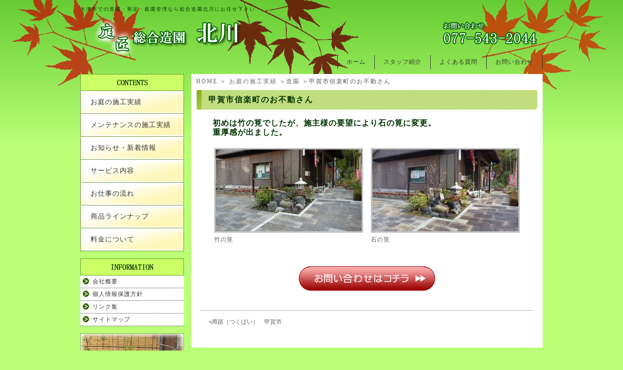

--- FILE ---
content_type: text/html; charset=UTF-8
request_url: http://zouen-kitagawa.com/works/works_1/%E7%94%B2%E8%B3%80%E5%B8%82%E4%BF%A1%E6%A5%BD%E7%94%BA%E3%81%AE%E3%81%8A%E4%B8%8D%E5%8B%95%E3%81%95%E3%82%93.html
body_size: 4143
content:
<!DOCTYPE html PUBLIC "-//W3C//DTD XHTML 1.0 Transitional//EN" "http://www.w3.org/TR/xhtml1/DTD/xhtml1-transitional.dtd"><html xmlns="http://www.w3.org/1999/xhtml"><!-- InstanceBegin template="/Templates/index.dwt" codeOutsideHTMLIsLocked="false" --><head>
<meta http-equiv="Content-Type" content="text/html; charset=UTF-8" />
<meta name="keywords" content="お庭の施工実績,造園,大津市,剪定" />
<meta name="Description" content="初めは竹の筧でしたが、施主様の要望により石の筧に変更。重厚感が出ました。" />
<meta name="google-site-verification" content="1XOdRqt8Ft-J6bsTVnWH38fIRDImlvph5k3a5x2kCF0" />
<title>甲賀市信楽町のお不動さん|大津市の造園は総合造園北川</title><link rel="alternate" type="application/rss+xml" title="大津市の造園は総合造園北川 &raquo; フィード" href="http://zouen-kitagawa.com/feed" />
<link rel="alternate" type="application/rss+xml" title="大津市の造園は総合造園北川 &raquo; コメントフィード" href="http://zouen-kitagawa.com/comments/feed" />
<link rel='stylesheet' id='thickbox-css'  href='http://zouen-kitagawa.com/wp-includes/js/thickbox/thickbox.css?ver=20090514' type='text/css' media='all' />
<link rel='stylesheet' id='home-css'  href='http://zouen-kitagawa.com/files/common_works0878898001341307321.css' type='text/css' media='all' />
<link rel='stylesheet' id='style-css'  href='http://zouen-kitagawa.com/wp-content/themes/thelonious/style.css?ver=3.0.1' type='text/css' media='all' />
<link rel='stylesheet' id='sites-css'  href='http://zouen-kitagawa.com/wp-content/themes/thelonious/sites.css?ver=3.0.1' type='text/css' media='all' />
<link rel='stylesheet' id='pages-css'  href='http://zouen-kitagawa.com/wp-content/themes/thelonious/pages.css?ver=3.0.1' type='text/css' media='all' />
<link rel='stylesheet' id='background-css'  href='http://zouen-kitagawa.com/files/background0494505001344333974.css' type='text/css' media='all' />
<link rel='stylesheet' id='whole-css'  href='http://zouen-kitagawa.com/files/whole0517661001344333974.css' type='text/css' media='all' />
<link rel='stylesheet' id='wp-pagenavi-css'  href='http://zouen-kitagawa.com/wp-content/plugins/wp-pagenavi/pagenavi-css.css?ver=2.70' type='text/css' media='all' />
<script type='text/javascript' src='http://zouen-kitagawa.com/wp-includes/js/jquery/jquery.js?ver=1.4.2'></script>
<script type='text/javascript' src='http://zouen-kitagawa.com/wp-content/themes/thelonious/js/alphafilter.js?ver=3.0.1'></script>
<link rel="EditURI" type="application/rsd+xml" title="RSD" href="http://zouen-kitagawa.com/xmlrpc.php?rsd" />
<link rel="wlwmanifest" type="application/wlwmanifest+xml" href="http://zouen-kitagawa.com/wp-includes/wlwmanifest.xml" /> 
<link rel='index' title='大津市の造園は総合造園北川' href='http://zouen-kitagawa.com' />
<link rel='start' title='Hello world!' href='http://zouen-kitagawa.com/uncategorized/hello-world.html' />
<link rel='prev' title='蹲踞（つくばい）　甲賀市' href='http://zouen-kitagawa.com/works/works_1/112.html' />
<link rel='next' title='甲賀市信楽町石畳の延長' href='http://zouen-kitagawa.com/works/work_2/%e7%94%b2%e8%b3%80%e5%b8%82%e4%bf%a1%e6%a5%bd%e7%94%ba%e7%9f%b3%e7%95%b3%e3%81%ae%e5%bb%b6%e9%95%b7.html' />
<meta name="generator" content="WordPress 3.0.1" />
<link rel='canonical' href='http://zouen-kitagawa.com/works/works_1/%e7%94%b2%e8%b3%80%e5%b8%82%e4%bf%a1%e6%a5%bd%e7%94%ba%e3%81%ae%e3%81%8a%e4%b8%8d%e5%8b%95%e3%81%95%e3%82%93.html' />
<link rel='shortlink' href='http://zouen-kitagawa.com/?p=404' />
<link rel="alternate" media="handheld" type="text/html" href="http://zouen-kitagawa.com/works/works_1/%E7%94%B2%E8%B3%80%E5%B8%82%E4%BF%A1%E6%A5%BD%E7%94%BA%E3%81%AE%E3%81%8A%E4%B8%8D%E5%8B%95%E3%81%95%E3%82%93.html" />
		<!-- Google tag (gtag.js) -->
<script async src="https://www.googletagmanager.com/gtag/js?id=G-1G9CF8Y34P"></script>
<script>
  window.dataLayer = window.dataLayer || [];
  function gtag(){dataLayer.push(arguments);}
  gtag('js', new Date());

  gtag('config', 'G-1G9CF8Y34P');
</script>
<!--clarity-->
<script type="text/javascript">
    (function(c,l,a,r,i,t,y){
        c[a]=c[a]||function(){(c[a].q=c[a].q||[]).push(arguments)};
        t=l.createElement(r);t.async=1;t.src="https://www.clarity.ms/tag/"+i;
        y=l.getElementsByTagName(r)[0];y.parentNode.insertBefore(t,y);
    })(window, document, "clarity", "script", "rulltysnpb");
</script></head>
<body id="top" class="single single-post postid-404">
<div id="wrapper" >
<div id="header" class="clearfix">
		<strong>
				大津市での造園・剪定・庭園管理なら総合造園北川にお任せ下さい	</strong>
	
		<div id="title">
		<a href="/"><img src="http://zouen-kitagawa.com/files/2010/11/index_header.png" alt="庭匠　総合造園　北川" title="庭匠　総合造園　北川" class="alphafilter" /></a>	</div>
        	                <div id="container_header" class="menu-header-container"><ul id="menu_header" class="clearfix"><li id="menu-item-58" class="menu-item menu-item-type-custom menu-item-home menu-item-58"><a href="http://zouen-kitagawa.com/">ホーム</a></li>
<li id="menu-item-61" class="menu-item menu-item-type-taxonomy menu-item-61"><a href="http://zouen-kitagawa.com/staff">スタッフ紹介</a></li>
<li id="menu-item-60" class="menu-item menu-item-type-taxonomy menu-item-60"><a href="http://zouen-kitagawa.com/faq">よくある質問</a></li>
<li id="menu-item-59" class="menu-item menu-item-type-post_type menu-item-59"><a href="http://zouen-kitagawa.com/inquiry">お問い合わせ</a></li>
</ul></div>
</div>
<div id="main">
	<div id="container">
		<div id="content" class="clearfix" role="main">
		<div id="list"><a href="/">HOME</a> ＞ <a href="/works">お庭の施工実績</a> ＞<a href="/works/works_1">造園</a> ＞甲賀市信楽町のお不動さん</div>
	<div id="common">	
		<div class="bg_box">
			<h1 class="title-works">甲賀市信楽町のお不動さん</h1>
		
			<h4 class="ttl">初めは竹の筧でしたが、施主様の要望により石の筧に変更。<br>
重厚感が出ました。<br>
</h4>			
<div class="double clearfix">
				<div class="double_box">
					<p class="double_img "><a href="http://zouen-kitagawa.com/files/2014/04/IMGP0035.jpg" title="まえ" class="thickbox"><img src="http://zouen-kitagawa.com/files/2014/04/IMGP0035-m.jpg" alt="" title="まえ" /></a></p>
					<div class="double_text">竹の筧</div>
				</div>
				<div class="double_box">
					<p class="double_img "><a href="http://zouen-kitagawa.com/files/2014/04/IMGP02081.jpg" title="あと" class="thickbox"><img src="http://zouen-kitagawa.com/files/2014/04/IMGP02081-m.jpg" alt="" title="あと" /></a></p>
					<div class="double_text">石の筧</div>
				</div>
			</div>
			<div class="mail_bnr">
				<a href="http://zouen-kitagawa.com/quickinquiry/?cf_field_1=http://zouen-kitagawa.com/works/works_1/%e7%94%b2%e8%b3%80%e5%b8%82%e4%bf%a1%e6%a5%bd%e7%94%ba%e3%81%ae%e3%81%8a%e4%b8%8d%e5%8b%95%e3%81%95%e3%82%93.html&cf_field_2=%E7%94%B2%E8%B3%80%E5%B8%82%E4%BF%A1%E6%A5%BD%E7%94%BA%E3%81%AE%E3%81%8A%E4%B8%8D%E5%8B%95%E3%81%95%E3%82%93">
					<img alt="お問い合わせはこちらから" src="http://zouen-kitagawa.com/files/2010/11/inquiry_btn.jpg"/>
				</a>
			</div>

				<div id="navigation" class="clearfix">
					<div class="back">&laquo;<a href="http://zouen-kitagawa.com/works/works_1/112.html" rel="prev">蹲踞（つくばい）　甲賀市</a></div>									</div>
			</div>
	</div>

		</div>		<div id="pttxt">
			<a href="#top"><img src="http://zouen-kitagawa.com/files/2010/11/pagetop_btn.jpg" alt="ページトップへ" /></a>
					</div>
	</div>
</div>
<div id="side-nav"><div class="box clearfix">		<img src="http://zouen-kitagawa.com/files/2010/11/index_side_title_01.jpg" alt="CONTENTS" />
		<div class="menu-primary-container"><ul id="menu-primary" class="menu"><li id="menu-item-65" class="menu-item menu-item-type-taxonomy current-post-ancestor menu-item-65"><a href="http://zouen-kitagawa.com/works">お庭の施工実績</a></li>
<li id="menu-item-66" class="menu-item menu-item-type-taxonomy menu-item-66"><a href="http://zouen-kitagawa.com/reform">メンテナンスの施工実績</a></li>
<li id="menu-item-200" class="menu-item menu-item-type-taxonomy menu-item-200"><a href="http://zouen-kitagawa.com/topics">お知らせ・新着情報</a></li>
<li id="menu-item-62" class="menu-item menu-item-type-post_type menu-item-62"><a href="http://zouen-kitagawa.com/service">サービス内容</a></li>
<li id="menu-item-64" class="menu-item menu-item-type-post_type menu-item-64"><a href="http://zouen-kitagawa.com/flow">お仕事の流れ</a></li>
<li id="menu-item-309" class="menu-item menu-item-type-custom menu-item-309"><a href="http://zouen-kitagawa.com/goods_lineup">商品ラインナップ</a></li>
<li id="menu-item-63" class="menu-item menu-item-type-post_type menu-item-63"><a href="http://zouen-kitagawa.com/price">料金について</a></li>
</ul></div></div><div class="box clearfix">		<img src="http://zouen-kitagawa.com/files/2010/11/index_side_title_02.jpg" alt="INFORMATION" />
		<div class="menu-secondary-container"><ul id="menu-secondary" class="menu"><li id="menu-item-73" class="menu-item menu-item-type-post_type menu-item-73"><a href="http://zouen-kitagawa.com/company">会社概要</a></li>
<li id="menu-item-70" class="menu-item menu-item-type-post_type menu-item-70"><a href="http://zouen-kitagawa.com/privacypolicy">個人情報保護方針</a></li>
<li id="menu-item-69" class="menu-item menu-item-type-post_type menu-item-69"><a href="http://zouen-kitagawa.com/links">リンク集</a></li>
<li id="menu-item-68" class="menu-item menu-item-type-post_type menu-item-68"><a href="http://zouen-kitagawa.com/sitemap">サイトマップ</a></li>
</ul></div></div><div class="linkbox clearfix">	<ul class='xoxo blogroll'>
<li><a href="http://www.niwablo.jp/" target="_blank"><img src="http://zouen-kitagawa.com/files/2010/11/index_banner_staff.jpg"  alt="スタッフブログ"  /></a></li>

	</ul>
</div>
<div class="box clearfix">
				<p class="ttl"><img src="http://zouen-kitagawa.com/files/2010/11/index_side_title_04.jpg" alt="携帯サイトはコチラ" /></p>
		
		
				<p class="qrcode"><img src="http://zouen-kitagawa.com/files/qrcode.png" alt="携帯サイトはコチラ"></p>				
		</div>		<div class="linkbox clearfix">	<ul class='xoxo blogroll'>
<li><a href="http://www.takasho.jp/" target="_blank"><img src="http://zouen-kitagawa.com/files/2010/11/takasho_bur.png"  alt="タカショー"  /></a></li>

	</ul>
</div>
<div class="linkbox clearfix">	<ul class='xoxo blogroll'>
<li><a href="http://keiji.niwasousaku.jp/" target="_blank"><img src="http://zouen-kitagawa.com/files/2013/08/e5b6b24a9fda36694f71dd5a4a3b0bbf.jpg"  alt="滋賀・庭創作倶楽部"  /></a></li>

	</ul>
</div>
</div>
<div id="footer">

	<div id="container_footer" class="menu-footer-container"><ul id="menu_footer" class="clearfix"><li id="menu-item-74" class="menu-item menu-item-type-custom menu-item-home menu-item-74"><a href="http://zouen-kitagawa.com/">ホーム</a></li>
<li id="menu-item-75" class="menu-item menu-item-type-post_type menu-item-75"><a href="http://zouen-kitagawa.com/flow">お仕事の流れ</a></li>
<li id="menu-item-76" class="menu-item menu-item-type-post_type menu-item-76"><a href="http://zouen-kitagawa.com/inquiry">お問い合わせ</a></li>
<li id="menu-item-77" class="menu-item menu-item-type-post_type menu-item-77"><a href="http://zouen-kitagawa.com/sitemap">サイトマップ</a></li>
<li id="menu-item-78" class="menu-item menu-item-type-post_type menu-item-78"><a href="http://zouen-kitagawa.com/service">サービス内容</a></li>
<li id="menu-item-79" class="menu-item menu-item-type-post_type menu-item-79"><a href="http://zouen-kitagawa.com/links">リンク集</a></li>
<li id="menu-item-80" class="menu-item menu-item-type-post_type menu-item-80"><a href="http://zouen-kitagawa.com/company">会社概要</a></li>
<li id="menu-item-81" class="menu-item menu-item-type-post_type menu-item-81"><a href="http://zouen-kitagawa.com/privacypolicy">個人情報保護方針</a></li>
<li id="menu-item-82" class="menu-item menu-item-type-post_type menu-item-82"><a href="http://zouen-kitagawa.com/price">料金について</a></li>
<li id="menu-item-83" class="menu-item menu-item-type-taxonomy current-post-ancestor menu-item-83"><a href="http://zouen-kitagawa.com/works">お庭の施工実績</a></li>
<li id="menu-item-84" class="menu-item menu-item-type-taxonomy menu-item-84"><a href="http://zouen-kitagawa.com/topics">お知らせ・新着情報</a></li>
<li id="menu-item-85" class="menu-item menu-item-type-taxonomy menu-item-85"><a href="http://zouen-kitagawa.com/faq">よくある質問</a></li>
<li id="menu-item-86" class="menu-item menu-item-type-taxonomy menu-item-86"><a href="http://zouen-kitagawa.com/staff">スタッフ紹介</a></li>
<li id="menu-item-87" class="menu-item menu-item-type-taxonomy menu-item-87"><a href="http://zouen-kitagawa.com/reform">メンテナンスの施工実績</a></li>
</ul></div>
			<p id="box"><img src="http://zouen-kitagawa.com/files/2010/11/main_footer_1.png" title="滋賀県大津市一里山  総合造園北川" alt="滋賀県大津市一里山　総合造園　北川　" /></p> 	
			<div id="copy">COPYRIGHT(C)  2010 総合造園北川　ALL RIGHT RESERVED.</div>
	
</div>

</div>
<script type='text/javascript'>
/* <![CDATA[ */
var thickboxL10n = {
	next: "次へ &gt;",
	prev: "&lt; 前へ",
	image: "画像",
	of: "/",
	close: "閉じる",
	noiframes: "この機能では iframe が必要です。現在 iframe を無効化しているか、対応していないブラウザーを使っているようです。"
};
try{convertEntities(thickboxL10n);}catch(e){};
/* ]]> */
</script>
<script type='text/javascript' src='http://zouen-kitagawa.com/wp-includes/js/thickbox/thickbox.js?ver=3.1-20100407'></script>
<script type="text/javascript">
  var _gaq = _gaq || [];
  _gaq.push(['_setAccount', 'UA-19569604-1']);
  _gaq.push(['_trackPageview']);
  (function() {
    var ga = document.createElement('script'); ga.type = 'text/javascript'; ga.async = true;
    ga.src = ('https:' == document.location.protocol ? 'https://ssl' : 'http://www') + '.google-analytics.com/ga.js';
    var s = document.getElementsByTagName('script')[0]; s.parentNode.insertBefore(ga, s);
  })();
</script></body>
</html>


--- FILE ---
content_type: text/css
request_url: http://zouen-kitagawa.com/files/common_works0878898001341307321.css
body_size: 792
content:
/*-* worksh1 *-*/h1.title-works {width:652px;height:16px;background:url("/wp-content/blogs.dir/7/files/2011/02/t001_09.jpg") no-repeat #cbf183;padding:12px 24px 12px 24px;font-size:16px;letter-spacing:2px;color:#003400;font-weight:bold;margin:0px auto 10px auto;}/*-* worksh1 *-*//*-* worksh2 *-*/h2.headline-works {width:90%;height:px;background:;padding:7px 21px 7px 21px;font-size:14px;letter-spacing:2px;color:#666666;font-weight:bold;margin:0px auto 10px auto;}/*-* worksh2 *-*//*-* worksh3 *-*/h3.strapline-works {width:85%;height:px;background:;padding:7px 21px 7px 21px;font-size:14px;letter-spacing:2px;color:#666666;font-weight:bold;margin:0px auto 10px auto;}/*-* worksh3 *-*//*-* workscommon *-*/#common .title {width:670px;height:14px;background:url(images/index_main_title_bg.jpg) no-repeat #213f65;padding:13px 10px 13px 20px;font-size:16px;letter-spacing:2px;color:#FFF;font-weight:bold;margin:0px auto 10px auto;}* html #common .title {width:670px;height:14px;background:url(images/index_main_title_bg.jpg) no-repeat #213f65;padding:13px 10px 10px 20px;font-size:16px;letter-spacing:2px;color:#FFF;font-weight:bold;margin:0px auto 10px auto;}/*#common a:hover img{opacity: 0.5;filter: alpha(opacity=60);}*//*テキスト*/#common div.text {padding:0px 45px 20px 45px;}/*single*/#common div.single {width:630px;margin:0px auto 10px auto;padding:0;}#common div.single .single_img {text-align:center;margin:0px auto 10px auto;}/*left*/#common div.left {width:630px;margin:0px auto 25px auto;padding:0;line-height:160%;letter-spacing:1px;}/*right*/#common div.right {width:630px;margin:0px auto 25px auto;padding:0;line-height:160%;letter-spacing:1px;}/*double*/#common div.double {width:644px;margin:0px auto 25px auto;padding:0;line-height:160%;letter-spacing:1px;}#common div.double .double_box{width:306px;float:left;margin:0px 8px 0px 8px;_margin:0px 6px 0px 6px;}#common div.double .double_text {margin:5px 0px 0px 0px;}/*triple*/ #common div.triple {width:642px;margin: 0px auto 25px auto;padding:0px 0px 0px 0px;line-height:160%;letter-spacing:1px;}#common .triple .triple_box {width:198px;float:left;margin: 0px 8px 0px 8px;_margin: 0px 6px 0px 6px;}#common div.triple .triple_text {margin:5px 0px 0px 0px;}/*-* workscommon *-*//*-* worksheadline *-*//* 中見出し */.headline-works table {width:690px;height:40px;margin:0px auto 0px auto;}.headline-works td{text-align:left;vertical-align:center;}.headline-works {width:690px;margin:0px auto 10px auto;background:url("/wp-content/blogs.dir/7/files/2011/02/title004_04.jpg") no-repeat 0 0 ;}.headline-works h2 {color:#003400;font-size:14px;font-weight:bold;letter-spacing:2px;line-height:normal;padding:0 21px 0 21px;}/*-* worksheadline *-*//*-* worksstrapline *-*//* 中見出し */.strapline-works table {width:660px;height:40px;margin:0px auto 0px auto;}.strapline-works td{text-align:left;vertical-align:center;}.strapline-works {width:660px;margin:0px auto 10px auto;background:url("/wp-content/blogs.dir/7/files/2011/02/tittle1_5.jpg") no-repeat 0 0 ;}.strapline-works h3 {color:#003400;font-size:14px;font-weight:bold;letter-spacing:2px;line-height:normal;padding:0 21px 0 21px;}/*-* worksstrapline *-*/

--- FILE ---
content_type: text/css
request_url: http://zouen-kitagawa.com/files/background0494505001344333974.css
body_size: 1588
content:
/*-* main *-*//*パンくずリスト*/#container #list {color:#525252;padding:7px 0px 0px 10px;margin:0px auto 0px auto;background-color:#ffffff;letter-spacing:2px;}/*content背景色*/#content {        background:#ffffff;}/*メイン部分背景色*/.bg_box {color:#525252;background-color:#ffffff;margin: 0px 0px 0px 0px;padding:10px 0px 20px 0px;}/*ページトップ*/#pttxt {color:#525252;background-color:#ffffff;padding: 0px;margin:10px 0px 0px 0px;float:right;line-height:1;}#pttxt img{vertical-align:text-bottom;}/*-* main *-*//*-* anchor *-*/a{color:#666666;text-decoration:none;border:0px;outline: none;}/*-* anchor *-*//*-* hover *-*/a:hover{color:#666666;text-decoration:none;border:0px;outline: none;}/*-* hover *-*//*-* sitedescription *-*/#header strong {color:#003400;font-size:10px;font-weight:normal;letter-spacing:2px;line-height:180%;margin:0;padding:0;text-align:left;}/*-* sitedescription *-*//*-* sidebar *-*//*サイドバー背景色*/#side-nav .box {color:#525252;background:#ffffff;margin:0px 0px 15px 0px;padding:0px;}/*-* sidebar *-*//*-* sidebarlink *-*/#side-nav .linkbox {color:#525252;text-decoration:none;background:#ffffff;margin:0px 0px 15px 0px;padding:0px;}#side-nav .linkbox li {line-height:1;padding:0px;}#side-nav .linkbox li img{vertical-align:text-bottom;} #side-nav div.desc{font-size:12px;line-height:14px;text-align:justify;padding:3px 5px 0 5px;}/*-* sidebarlink *-*//*-* body *-*/body { background-color: #bbff76; background-image: url('http://zouen-kitagawa.com/files/2010/11/main_bg.jpg'); background-repeat: no-repeat; background-position: top center; background-attachment: scroll; }/*-* body *-*//*-* header *-*/#title{color:#666666;font-size:16;}#title a{color:#666666;font-size:16;}/*-* header *-*//*-* headermenu *-*/ul#menu_header{list-style:none;font-size:12px;float:right;padding:0px 0px 0px 0px;margin:0px 0px 0px 0px;height:100%;border-left:1px solid #333333;}ul#menu_header li{list-style:none;float:left;text-align:center;width:px;padding:6px 18px 6px 18px;letter-spacing:1px;border-right:1px solid #333333;height:px;background:url("") no-repeat 0 0 ;}ul#menu_header a{color:#333333;text-decoration:none;display:block;}ul#menu_header a:hover {color:#0;text-decoration:underline;display:block;}ul#menu_header span{display:inline;}/*-* headermenu *-*//*-* footermenu *-*/#footer #menu_footer {text-align:center;font-size:10px;line-height:160%;padding:5px 10px 5px 10px;margin:0px auto 10px auto;background:;}#box{color:#333333;background:;}#footer ul{display:block;text-align:center;list-style-type:none;padding:0px 0px 0px 0px;}#footer ul li{float:left;display:inline-block;white-space: nowrap;color:#333333;padding:0px 10px 0px 10px;letter-spacing:2px;line-height:1.5;}#footer ul li a{color:#333333;text-decoration:none;}#footer ul li a:hover{color:#0;text-decoration:underline;}/*-* footermenu *-*//*-* primary *-*/#side-nav ul#menu-primary{list-style:none;list-style-type: none;width:100%;margin:0px auto 0px auto;}#side-nav ul#menu-primary li{margin:0px auto 0px auto;padding:0px 0px 0px 0px;line-height:0;font-size:14px;letter-spacing:1px;}#side-nav ul#menu-primary span{display:inline;}#side-nav #menu-primary a  {text-decoration: none;margin:0px auto;padding:0px;padding:14px 21px 14px 21px;line-height:normal;display:block;color:#333333;border-bottom:1px solid #709536;margin:0px auto 0px auto;background:url("/wp-content/blogs.dir/7/files/2010/11/side_contents_btn_1.png") no-repeat ;background-position:left center;text-decoration: none;}#side-nav #menu-primary a:hover {text-decoration: none;margin:0px auto;padding:0px;padding:14px 21px 14px 21px;line-height:normal;display:block;color:#0;/*border:1px solid #0;*/margin:0px auto 0px auto;background:url("/wp-content/blogs.dir/7/files/2010/11/side_contents_btn_1.png") no-repeat #ffffff;background-position:left center;}/*-* primary *-*//*-* secondary *-*/#side-nav ul#menu-secondary{background:;}#side-nav ul#menu-secondary li{margin:0px 0px 0px 0px;padding:5px 0px 5px 25px;line-height: 130%;list-style:none;background: url("/wp-content/blogs.dir/7/files/2010/11/index_main_icon.gif") 5px 5px no-repeat;border-bottom:1px dotted #333333;font-size:12px;letter-spacing:1px;}#side-nav ul#menu-secondary li a{color:#333333;text-decoration:none;}#side-nav ul#menu-secondary li a:hover{color:#0;text-decoration:underline;}#side-nav ul#menu-secondary .sub-menu {margin:5px 0px -5px 0px;}/*-* secondary *-*//*-* footer *-*/#footer {margin: 0px auto 0px auto;padding:15px 0px 0px 0px;clear:both;}#footer #copy{color:#ffffff;font-size:10px;letter-spacing:3px;text-align:center;padding:5px 15px 5px 15px;margin:0px auto 0px auto;}#copy{background-color:#67cb33;}#footer #box {width:950px;margin:0px auto 0px auto;padding:0px 0px 0px 0px;}#footer #title{width:470px;height:60px;text-align:right;margin:0px 10px 0px 0px;padding:0px 0px 0px 0px;display:block;float:left;background-color:#666666;}/* Someday you need to show your addrress. Don't you ? */#footer #footer_ad {width:470px;font-size:12px;letter-spacing:2px;float:left;line-height:140%;background-color:#666666;padding:0px 0px 10px 0px;margin:0px auto 0px auto;}/*-* footer *-*//*-* greetingtitle *-*/.widget-title {text-align:center;font-size:12px;background:;color:#666666;font-weight:bold;padding:5px;}/*-* greetingtitle *-*//*-* greetingcompany *-*/#side-nav .company {margin:0px 0px 3px 0px;font-size:14px;letter-spacing:1px;font-weight:bold;text-align:center;line-height:normal;color:#339a01;}/*-* greetingcompany *-*//*-* greetingname *-*/#side-nav .name {margin:0px 0px 0px 0px;font-size:14px;letter-spacing:1px;font-weight:bold;text-align:center;line-height:normal;color:#666666;}/*-* greetingname *-*//*-* greetingsentence *-*/#side-nav .sentence {margin:0px 0px 0px 0px;padding:10px 10px 0px 10px;color:#666666;font-size:12px;letter-spacing:1px;line-height:150%;}/*-* greetingsentence *-*/

--- FILE ---
content_type: text/css
request_url: http://zouen-kitagawa.com/files/whole0517661001344333974.css
body_size: 1188
content:
/*-* descriptionh4 *-*//*h4テキストタイトル*/#common .ttl {line-height:120%;font-size:16px;font-weight:bold;letter-spacing:1px;text-align:left;color:#003400;padding:8px 24px 8px 24px;margin:10px 20px 15px 20px;}/*-* descriptionh4 *-*//*-* whole *-*//*フリースペース*/#freespace  {padding:0px 20px 20px 20px;}#freespace h1 {font-size:33px;line-height:normal;font-weight:bold;}#freespace h2 {font-size:26px;line-height:normal;font-weight:bold;}#freespace h3 {font-size:20px;line-height:normal;font-weight:bold;}#freespace h4 {font-size:18px;line-height:normal;font-weight:bold;}#freespace h5 {font-size:14px;line-height:normal;font-weight:bold;}#freespace h6 {font-size:12px;line-height:normal;font-weight:bold;}/*--最下層アンダーリンク--*/#navigation {width:650px;margin:0px auto 10px auto;padding:15px;border-top:1px dotted #666666;position:relative;}.back {float:left;text-align:left;/*position:absolute;*/left:0;top:10px;width:300px;}.next {float:right;text-align:right;/*position:absolute;*/right:0;top:10px;width:300px;}/*-* whole *-*//*-* subcategorybox *-*/.main_categorybox {width:690px;margin: 0px auto 15px auto;padding:0px 0px 0px 0px;}.categorybox .img {text-align:center;}.categorybox .img img {padding:4px;background-color:#FFF;margin:0px 0px 10px 0px;}.categorybox {width:200px;float:left;margin: 0px 5px 0px 5px;padding:10px;color: #003400;background: ;}* html .categorybox {width:200px;float:left;margin: 0px 4px 0px 4px;padding:10px;}/*一覧はこちらボタン*/.categorybtn  {text-align:right;margin:5px 0px 0px 0px;}/*-* subcategorybox *-*//*-* subcategorytitle *-*/.categorybox .ttl {font-size:12px;letter-spacing:2px;font-weight:bold;text-align:center;margin: 0px 0px 7px 0px;background-color:#c4e199;padding:5px;}.categorybox .ttl a {color:#003400;text-decoration:none;}.categorybox .ttl a:hover {color:#003400;text-decoration:underline;}/*-* subcategorytitle *-*//*-* photoborder *-*/#common .no-border img{border:none;}#common div.single .single_img img {padding:0;}div.single .single_img img {border:#c2c2c2 solid 4px;}#common div.left .left_img{float:left;padding:0;margin:0px 15px 5px 0px;}div.left .left_img img{padding:0;border:#c2c2c2 solid 3px;}#common div.right .right_img{float:right;padding:0;margin:0px 0px 5px 15px;}div.right .right_img img{padding:0;border:#c2c2c2 solid 3px;}#common div.double .double_box .double_img{padding:0;}div.double .double_box .double_img img{padding:0;border:#c2c2c2 solid 3px;}#common .triple .triple_box .triple_img {padding:0;}.triple .triple_box .triple_img img{padding:0;border:#c2c2c2 solid 2px;}#common div.reformu .reformu_img{float:left;padding:0;margin:0px 15px 5px 0px;}div.reformu .reformu_img img{padding:0;border:#c2c2c2 solid 3px;}div.reformd .reformd_img img {padding:0;border:#c2c2c2 solid 4px;}#common div.reformlr .reforml_img{padding:0;text-align:right;}div.reformlr .reforml_img img{padding:0;border:#c2c2c2 solid 2px;}div.reformlr .reformr_img img{padding:0;border:#c2c2c2 solid 3px;}/*-* photoborder *-*//*-* relative *-*//*relative*/#common .relative {color:#003400;font-size:12;width:656px;margin: 0px auto 10px auto;padding:0px 0px 0px 0px;}#common .relative a{color:#003400;}#common .relative .relative_box {width:148px;float:left;margin: 0px 4px 0px 4px;_margin: 0px 2px 0px 2px;padding:4px;background:url("/wp-content/blogs.dir/7/files/2010/11/index_main_tbbg.jpg") repeat-y ;}#common .relative .relative_box .relative_img {text-align:center;}#common .relative .relative_box .relative_img img {padding:2px;background-color:#FFF;margin:0px 0px 5px 0px;}#common div.relative .relative_text {margin:3px;}/*-* relative *-*//*-* combination *-*/.combination_box{margin:10px;padding:10px;background:;}.combination_box dl.table {width:670px;margin:0px auto 0px auto;border-bottom:1px solid #999999;}.combination_box dl.table dt {width:150px;float:left;padding:10px 10px 10px 20px;background:url("/wp-content/blogs.dir/7/files/2010/11/index_main_icon.gif") 0px 10px no-repeat;color:#003400;letter-spacing:2px;font-weight:bold;}.combination_box dl.table dd {width:470px;_width:440px;margin-left:180px;/*margin-left:13em;*/padding:10px;letter-spacing:2px;}/*-* combination *-*/